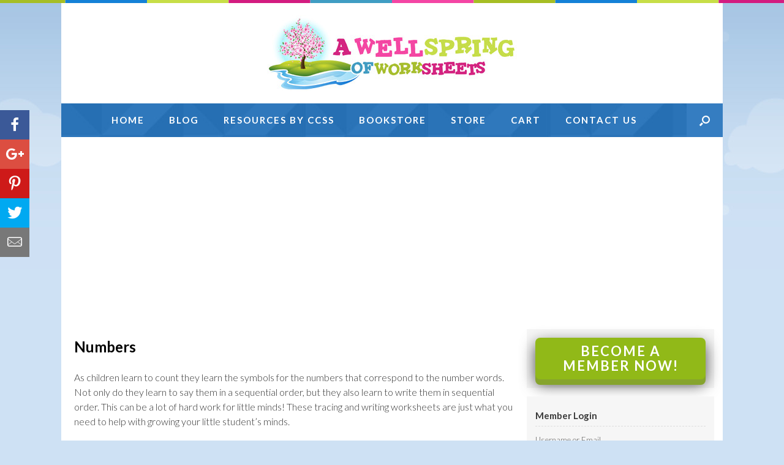

--- FILE ---
content_type: text/html; charset=UTF-8
request_url: https://www.awellspringofworksheets.com/worksheets/subject/math/numbers/
body_size: 8964
content:
<!DOCTYPE html><html lang="en-US" prefix="og: http://ogp.me/ns#"><head><link rel="stylesheet" href="//fonts.googleapis.com/css?family=Lato%3A400%2C300italic%2C400italic%2C700italic" /><meta charset="UTF-8" /><meta http-equiv="X-UA-Compatible" content="IE=10" /><title>Worksheets by Subject | A Wellspring of Worksheets</title><link rel="profile" href="http://gmpg.org/xfn/11" /><link rel="pingback" href="https://www.awellspringofworksheets.com/xmlrpc.php" /><meta name="description" content="Looking for worksheets by subject? Here&#039;s a great place to start. We have language arts, math, social studies &amp; science worksheets for kindergarten &amp; first."/><link rel="canonical" href="https://www.awellspringofworksheets.com/worksheets/subject/" /><meta property="og:locale" content="en_US" /><meta property="og:type" content="article" /><meta property="og:title" content="Worksheets by Subject | A Wellspring of Worksheets" /><meta property="og:description" content="Looking for worksheets by subject? Here&#039;s a great place to start. We have language arts, math, social studies &amp; science worksheets for kindergarten &amp; first." /><meta property="og:url" content="https://www.awellspringofworksheets.com/worksheets/subject/" /><meta property="og:site_name" content="A Wellspring of Worksheets" /><meta property="article:publisher" content="https://www.facebook.com/A-Wellspring-of-Worksheets-324002360957947/" /><meta name="twitter:card" content="summary" /><meta name="twitter:description" content="Looking for worksheets by subject? Here&#039;s a great place to start. We have language arts, math, social studies &amp; science worksheets for kindergarten &amp; first." /><meta name="twitter:title" content="Worksheets by Subject | A Wellspring of Worksheets" /><meta name="twitter:site" content="@AWellspring1" /><meta name="twitter:creator" content="@AWellspring1" /> <script type='application/ld+json'>{"@context":"http:\/\/schema.org","@type":"WebSite","@id":"#website","url":"https:\/\/www.awellspringofworksheets.com\/","name":"A Wellspring of Worksheets","alternateName":"Wellspring of Worksheets","potentialAction":{"@type":"SearchAction","target":"https:\/\/www.awellspringofworksheets.com\/?s={search_term_string}","query-input":"required name=search_term_string"}}</script> <script type='application/ld+json'>{"@context":"http:\/\/schema.org","@type":"Organization","url":"https:\/\/www.awellspringofworksheets.com\/worksheets\/subject\/","sameAs":["https:\/\/www.facebook.com\/A-Wellspring-of-Worksheets-324002360957947\/","https:\/\/www.instagram.com\/wellspringofworksheets\/","https:\/\/www.pinterest.com\/awellspring\/","https:\/\/twitter.com\/AWellspring1"],"@id":"#organization","name":"A Wellspring of Worksheets","logo":"https:\/\/www.awellspringofworksheets.com\/wp-content\/uploads\/2016\/02\/logo.jpg"}</script> <link rel='dns-prefetch' href='//ws.sharethis.com' /><link rel='dns-prefetch' href='//fonts.googleapis.com' /><link rel='dns-prefetch' href='//s.w.org' /><style type="text/css">img.wp-smiley,img.emoji{display:inline !important;border:none !important;box-shadow:none !important;height:1em !important;width:1em !important;margin:0
.07em !important;vertical-align:-0.1em !important;background:none !important;padding:0
!important}</style><link rel='stylesheet' id='flick-css'  href='https://www.awellspringofworksheets.com/wp-content/plugins/mailchimp//css/flick/flick.css?ver=63d301c73cdd419f7aa4d28dd9696225' type='text/css' media='all' /><link rel='stylesheet' id='mailchimpSF_main_css-css'  href='https://www.awellspringofworksheets.com/?mcsf_action=main_css&#038;ver=63d301c73cdd419f7aa4d28dd9696225' type='text/css' media='all' /> <!--[if IE]><link rel='stylesheet' id='mailchimpSF_ie_css-css'  href='https://www.awellspringofworksheets.com/wp-content/plugins/mailchimp/css/ie.css?ver=63d301c73cdd419f7aa4d28dd9696225' type='text/css' media='all' /> <![endif]--><link rel='stylesheet' id='parent-theme-css'  href='https://www.awellspringofworksheets.com/wp-content/themes/vantage/style.css?ver=63d301c73cdd419f7aa4d28dd9696225' type='text/css' media='all' /><link rel='stylesheet' id='contact-form-7-css'  href='https://www.awellspringofworksheets.com/wp-content/plugins/contact-form-7/includes/css/styles.css?ver=4.9.1' type='text/css' media='all' /><link rel='stylesheet' id='page-list-style-css'  href='https://www.awellspringofworksheets.com/wp-content/plugins/page-list/css/page-list.css?ver=5.1' type='text/css' media='all' /><link rel='stylesheet' id='sfbp_styles-css'  href='https://www.awellspringofworksheets.com/wp-content/plugins/simple-follow-buttons-plus/sfbp.min.css?ver=63d301c73cdd419f7aa4d28dd9696225' type='text/css' media='all' /><link rel='stylesheet' id='ssbp_styles-css'  href='https://www.awellspringofworksheets.com/wp-content/plugins/simple-share-buttons-plus/ssbp.min.css?ver=63d301c73cdd419f7aa4d28dd9696225' type='text/css' media='all' /><link rel='stylesheet' id='woocommerce-layout-css'  href='https://www.awellspringofworksheets.com/wp-content/plugins/woocommerce/assets/css/woocommerce-layout.css?ver=3.2.2' type='text/css' media='all' /><link rel='stylesheet' id='woocommerce-smallscreen-css'  href='https://www.awellspringofworksheets.com/wp-content/plugins/woocommerce/assets/css/woocommerce-smallscreen.css?ver=3.2.2' type='text/css' media='only screen and (max-width: 768px)' /><link rel='stylesheet' id='woocommerce-general-css'  href='https://www.awellspringofworksheets.com/wp-content/plugins/woocommerce/assets/css/woocommerce.css?ver=3.2.2' type='text/css' media='all' /><link rel='stylesheet' id='vantage-style-css'  href='https://www.awellspringofworksheets.com/wp-content/themes/vantage-child/style.css?ver=2.4.4' type='text/css' media='all' /><link rel='stylesheet' id='font-awesome-css'  href='https://www.awellspringofworksheets.com/wp-content/themes/vantage/fontawesome/css/font-awesome.css?ver=4.2.0' type='text/css' media='all' /><link rel='stylesheet' id='siteorigin-mobilenav-css'  href='https://www.awellspringofworksheets.com/wp-content/themes/vantage/premium/extras/mobilenav/css/mobilenav.css?ver=2.4.4' type='text/css' media='all' /><link rel='stylesheet' id='vantage-premium-css'  href='https://www.awellspringofworksheets.com/wp-content/themes/vantage/premium/style.css?ver=2.4.4' type='text/css' media='all' /> <script type='text/javascript' src='https://www.awellspringofworksheets.com/wp-includes/js/jquery/jquery.js?ver=1.12.4'></script> <script type='text/javascript' src='https://www.awellspringofworksheets.com/wp-includes/js/jquery/jquery-migrate.min.js?ver=1.4.1'></script> <script type='text/javascript' src='https://www.awellspringofworksheets.com/wp-content/plugins/mailchimp//js/scrollTo.js?ver=1.5.7'></script> <script type='text/javascript' src='https://www.awellspringofworksheets.com/wp-includes/js/jquery/jquery.form.min.js?ver=3.37.0'></script> <script type='text/javascript'>/*  */
var mailchimpSF = {"ajax_url":"https:\/\/www.awellspringofworksheets.com\/"};
/*  */</script> <script type='text/javascript' src='https://www.awellspringofworksheets.com/wp-content/plugins/mailchimp//js/mailchimp.js?ver=1.5.7'></script> <script type='text/javascript' src='https://www.awellspringofworksheets.com/wp-includes/js/jquery/ui/core.min.js?ver=1.11.4'></script> <script type='text/javascript' src='https://www.awellspringofworksheets.com/wp-content/plugins/mailchimp//js/datepicker.js?ver=63d301c73cdd419f7aa4d28dd9696225'></script> <script type='text/javascript' src='https://www.awellspringofworksheets.com/wp-content/themes/vantage-child/js/jquery.matchHeight.js?ver=63d301c73cdd419f7aa4d28dd9696225'></script> <script id='st_insights_js'type='text/javascript' src='https://ws.sharethis.com/button/st_insights.js?publisher=4d48b7c5-0ae3-43d4-bfbe-3ff8c17a8ae6&#038;product=simple-share-pro'></script> <script type='text/javascript'>/*  */
var mobileNav = {"search":{"url":"https:\/\/www.awellspringofworksheets.com","placeholder":"Search"},"text":{"navigate":"Menu","back":"Back","close":"Close"},"nextIconUrl":"https:\/\/www.awellspringofworksheets.com\/wp-content\/themes\/vantage\/premium\/extras\/mobilenav\/images\/next.png"};
/*  */</script> <script type='text/javascript' src='https://www.awellspringofworksheets.com/wp-content/themes/vantage/premium/extras/mobilenav/js/mobilenav.min.js?ver=2.4.4'></script> <link rel='https://api.w.org/' href='https://www.awellspringofworksheets.com/wp-json/' /><link rel='shortlink' href='https://www.awellspringofworksheets.com/?p=6048' /><link rel="alternate" type="application/json+oembed" href="https://www.awellspringofworksheets.com/wp-json/oembed/1.0/embed?url=https%3A%2F%2Fwww.awellspringofworksheets.com%2Fworksheets%2Fsubject%2F" /><link rel="alternate" type="text/xml+oembed" href="https://www.awellspringofworksheets.com/wp-json/oembed/1.0/embed?url=https%3A%2F%2Fwww.awellspringofworksheets.com%2Fworksheets%2Fsubject%2F&#038;format=xml" /> <script type="text/javascript">jQuery(function($) {
            $('.date-pick').each(function() {
                var format = $(this).data('format') || 'mm/dd/yyyy';
                format = format.replace(/yyyy/i, 'yy');
                $(this).datepicker({
                    autoFocusNextInput: true,
                    constrainInput: false,
                    changeMonth: true,
                    changeYear: true,
                    beforeShow: function(input, inst) { $('#ui-datepicker-div').addClass('show'); },
                    dateFormat: format.toLowerCase(),
                });
            });
            d = new Date();
            $('.birthdate-pick').each(function() {
                var format = $(this).data('format') || 'mm/dd';
                format = format.replace(/yyyy/i, 'yy');
                $(this).datepicker({
                    autoFocusNextInput: true,
                    constrainInput: false,
                    changeMonth: true,
                    changeYear: false,
                    minDate: new Date(d.getFullYear(), 1-1, 1),
                    maxDate: new Date(d.getFullYear(), 12-1, 31),
                    beforeShow: function(input, inst) { $('#ui-datepicker-div').removeClass('show'); },
                    dateFormat: format.toLowerCase(),
                });

            });

        });</script> <!--[if lt IE 9]> <script src="https://www.awellspringofworksheets.com/wp-content/themes/vantage/js/html5.js" type="text/javascript"></script> <![endif]--> <!--[if (gte IE 6)&(lte IE 8)]> <script type="text/javascript" src="https://www.awellspringofworksheets.com/wp-content/themes/vantage/js/selectivizr.js"></script> <![endif]--><meta name="viewport" content="width=device-width, initial-scale=1" /> <noscript><style>.woocommerce-product-gallery{opacity:1 !important}</style></noscript><style type="text/css">.so-mobilenav-mobile+*{display:none}@media screen and (max-width: 1080px){.so-mobilenav-mobile+*{display:block}.so-mobilenav-standard+*{display:none}}</style><link rel="shortcut icon" href="https://www.awellspringofworksheets.com/wp-content/uploads/2018/04/logo-tree-1.png" /><link rel="icon" href="https://www.awellspringofworksheets.com/wp-content/uploads/2018/04/logo-tree-2.png" type="image/png"/><style type="text/css" id="custom-background-css">body.custom-background{background-color:#cee1f4}</style><style type="text/css" media="screen">#footer-widgets
.widget{width:100%}@media screen and (max-width: 640px){#footer-widgets
.widget{width:auto;float:none}}</style><style id='vantage-custom-css' class='siteorigin-custom-css' type='text/css'>.entry-thumbnail{background-size:cover !important}</style><style type="text/css" id="customizer-css">@import url(https://fonts.googleapis.com/css?family=Lato:300|Lato:700);body,button,input,select,textarea{font-family:"Lato";font-weight:300;font-weight:300}#masthead
h1{font-family:"Lato";font-weight:700;font-weight:700}h1,h2,h3,h4,h5,h6{font-family:"Lato";font-weight:700;font-weight:700}#page-title, article.post .entry-header h1.entry-title, article.page .entry-header h1.entry-title{font-size:32px;color:#000}.entry-content{font-size:16px;color:#333}.entry-content h1,.entry-content h2,.entry-content h3,.entry-content h4,.entry-content h5,.entry-content
h6{color:#000}#masthead
.hgroup{padding-top:20px;padding-bottom:20px}#masthead .hgroup
.logo{text-align:center}#masthead .hgroup .logo, #masthead .hgroup .site-logo-link{float:none}#masthead .hgroup .logo img, #masthead .hgroup .site-logo-link
img{display:block;margin:0
auto}.entry-content a, .entry-content a:visited, #secondary a, #secondary a:visited, #masthead .hgroup a, #masthead .hgroup a:visited{color:#357dc0}.entry-content a:hover, .entry-content a:focus, .entry-content a:active, #secondary a:hover, #masthead .hgroup a:hover, #masthead .hgroup a:focus, #masthead .hgroup a:active{color:#f342a1}.main-navigation
ul{text-align:center}.main-navigation{background-color:#357dc1}.main-navigation
a{color:#fff}.main-navigation ul
ul{background-color:#357dc1}.main-navigation ul ul
a{color:#fff}.main-navigation ul li:hover > a, #search-icon #search-icon-icon:hover{background-color:#fff}.main-navigation ul li:hover > a, .main-navigation ul li:hover > a [class^="fa fa-"]{color:#357dc1}.main-navigation ul ul li:hover>a{background-color:#fff;color:#357dc1}.main-navigation [class^="fa fa-"], .main-navigation .mobile-nav-icon{color:#fff}.main-navigation ul li:hover > a [class^="fa fa-"], .main-navigation ul li:hover > a .mobile-nav-icon{color:#357dc1}#search-icon #search-icon-icon{background-color:#357dc1}#search-icon #search-icon-icon .vantage-icon-search{color:#fff}#search-icon #search-icon-icon:hover .vantage-icon-search{color:#357dc1}#search-icon
.searchform{background-color:#357dc1}#search-icon .searchform input[name=s]{color:#fff}.main-navigation ul li a, #masthead.masthead-logo-in-menu
.logo{padding-top:15px;padding-bottom:15px}.main-navigation ul
li{font-size:16px}#header-sidebar .widget_nav_menu ul.menu>li>ul.sub-menu{border-top-color:#fff}#masthead{background-color:#fff}#main{background-color:#fff}#colophon,body.layout-full{background-color:#cee1f4}#footer-widgets .widget .widget-title{color:#fff}#footer-widgets
.widget{color:#fff}#footer-widgets .widget a, #footer-widgets .widget a:visited{color:#fff}#footer-widgets .widget a:hover, #footer-widgets .widget a:focus, #footer-widgets .widget a:active{color:#fff}#colophon #theme-attribution, #colophon #site-info{color:#fff}#colophon #theme-attribution a, #colophon #site-info
a{color:#fff}</style> <script>(function(i,s,o,g,r,a,m){i['GoogleAnalyticsObject']=r;i[r]=i[r]||function(){
			(i[r].q=i[r].q||[]).push(arguments)},i[r].l=1*new Date();a=s.createElement(o),
			m=s.getElementsByTagName(o)[0];a.async=1;a.src=g;m.parentNode.insertBefore(a,m)
			})(window,document,'script','//www.google-analytics.com/analytics.js','ga');

			ga('create', 'UA-76823198-7', 'auto');
			ga('send', 'pageview');</script> </head><body class="page-template page-template-page-worksheets-subject page-template-page-worksheets-subject-php page page-id-6048 page-parent page-child parent-pageid-6017 custom-background group-blog responsive layout-boxed no-js has-sidebar has-menu-search mobilenav"><div class="top"></div><div id="bg-wrapper"><div id="page-wrapper"> <header id="masthead" class="site-header" role="banner"><div class="hgroup full-container"> <a href="https://www.awellspringofworksheets.com/" title="A Wellspring of Worksheets" rel="home" class="logo"><img src="https://www.awellspringofworksheets.com/wp-content/uploads/2016/02/logo.jpg"  class="logo-no-height-constrain"  width="409"  height="124"  alt="A Wellspring of Worksheets Logo"  /></a><div class="support-text"></div></div> <nav role="navigation" class="site-navigation main-navigation primary"><div class="full-container"><div id="search-icon"><div id="search-icon-icon"><div class="vantage-icon-search"></div></div><form method="get" class="searchform" action="https://www.awellspringofworksheets.com/" role="search"> <input type="text" class="field" name="s" value="" placeholder="Search"/></form></div><div id="so-mobilenav-standard-1" data-id="1" class="so-mobilenav-standard"></div><div class="menu-main-container"><ul id="menu-main" class="menu"><li id="menu-item-116" class="menu-item menu-item-type-post_type menu-item-object-page menu-item-home menu-item-116"><a href="https://www.awellspringofworksheets.com/">Home</a></li><li id="menu-item-118" class="menu-item menu-item-type-post_type menu-item-object-page menu-item-118"><a href="https://www.awellspringofworksheets.com/blog/">Blog</a></li><li id="menu-item-6109" class="menu-item menu-item-type-post_type menu-item-object-page menu-item-6109"><a href="https://www.awellspringofworksheets.com/resources-by-ccss/">Resources by CCSS</a></li><li id="menu-item-162" class="menu-item menu-item-type-custom menu-item-object-custom menu-item-162"><a href="http://astore.amazon.com/awellspring-20"><span class="icon"></span>Bookstore</a></li><li id="menu-item-163" class="menu-item menu-item-type-custom menu-item-object-custom menu-item-163"><a href="https://www.zazzle.com/awellspring"><span class="icon"></span>Store</a></li><li id="menu-item-6138" class="menu-item menu-item-type-custom menu-item-object-custom menu-item-6138"><a href="https://www.awellspringofworksheets.com/cart/"><span class="icon"></span>Cart</a></li><li id="menu-item-121" class="menu-item menu-item-type-post_type menu-item-object-page menu-item-121"><a href="https://www.awellspringofworksheets.com/contact/">Contact Us</a></li></ul></div><div id="so-mobilenav-mobile-1" data-id="1" class="so-mobilenav-mobile"></div><div class="menu-mobilenav-container"><ul id="mobile-nav-item-wrap-1" class="menu"><li><a href="#" class="mobilenav-main-link" data-id="1"><span class="mobile-nav-icon"></span>Menu</a></li></ul></div></div> </nav> </header><div id="main" class="site-main"><div class="full-container"><div id="primary" class="content-area"><div id="content" class="site-content" role="main"><h1 class="worksheets entry-title">Numbers</h1><p><p>As children learn to count they learn the symbols for the numbers that correspond to the number words. Not only do they learn to say them in a sequential order, but they also learn to write them in sequential order. This can be a lot of hard work for little minds! These tracing and writing worksheets are just what you need to help with growing your little student&#8217;s minds.</p><p>100+ worksheets</p><p>Numbers and counting go together so be sure and check out our <a href="https://www.awellspringofworksheets.com/worksheets/subject/math/counting/">counting worksheets</a>, too!</p><p>CCSS  K.CC.A.3, K.CC.B.4</p><p>Please go to this page to choose from all the <a href="https://www.awellspringofworksheets.com/worksheets/subject/math/">math worksheets</a> on this site.</p></p><div class="su-row"><div class="su-column su-column-size-1-4"><div class="su-column-inner su-clearfix"><a href="https://www.awellspringofworksheets.com/worksheets/subject/math/kindergarten-number-worksheets"><img width="300" height="380" src="https://www.awellspringofworksheets.com/wp-content/uploads/2018/06/1-number-cards-1-20-playing-cards-numbers-deck-300x380.jpg" class="attachment-post-thumbnail size-post-thumbnail wp-post-image" alt="Number Cards 1-20 - Playing Cards - Numbers Deck - Math Card Games" srcset="https://www.awellspringofworksheets.com/wp-content/uploads/2018/06/1-number-cards-1-20-playing-cards-numbers-deck.jpg 480w, https://www.awellspringofworksheets.com/wp-content/uploads/2018/06/1-number-cards-1-20-playing-cards-numbers-deck-300x380.jpg 1080w" /></a></div></div><div class="su-column su-column-size-3-4"><div class="su-column-inner su-clearfix"><a href="https://www.awellspringofworksheets.com/worksheets/subject/math/kindergarten-number-worksheets"><h3>Kindergarten Number Worksheets</h3></a><div class="excerpt"><p>You&#8217;ve come to the right place if you&#8217;re looking for kindergarten number worksheets! We&#8217;ve got a large selection of worksheets for numbers 0-20. Kids can fill in the missing numbers, trace the numbers, write the numbers, color the numbers and write the number words. Of course, as children talk about numbers and learn their numbers they also learn to count in sequential order. Because of this, I would also recommend you take a look at our large selection of <a href="https://www.awellspringofworksheets.com/worksheets/grade/kindergarten/kindergarten-counting-worksheets/">kindergarten counting worksheets</a>.</p><p>100+ worksheets</p><p></div><div class="su-button-center"><a href="https://www.awellspringofworksheets.com/worksheets/subject/math/kindergarten-number-worksheets" class="su-button su-button-style-flat su-button-wide" style="color:#FFFFFF;background-color:#2D89EF;border-color:#246ebf;border-radius:0px;-moz-border-radius:0px;-webkit-border-radius:0px" target="_self"><span style="color:#FFFFFF;padding:0px 20px;font-size:16px;line-height:32px;border-color:#6cacf4;border-radius:0px;-moz-border-radius:0px;-webkit-border-radius:0px;text-shadow:none;-moz-text-shadow:none;-webkit-text-shadow:none"> View Worksheets</span></a></div></div></div></div><hr> <script>jQuery(document).ready(function() {
				jQuery(function() {
					jQuery('article.grid-post').matchHeight();
				});
			});</script> </div></div><div id="secondary" class="widget-area" role="complementary"> <aside id="text-3" class="widget widget_text"><div class="textwidget"><a href="https://www.awellspringofworksheets.com/checkout/?add-to-cart=12" class="btn btn-green btn-large btn-wide">Become a Member Now!</a></div> </aside><aside id="woocommercemyaccountwidget-2" class="widget WooCommerceMyAccountWidget"><div class=logout><h3 class="widget-title">Member Login</h3><form name="wma_login_form" id="wma_login_form" action="https://www.awellspringofworksheets.com/wp-login.php" method="post"><p class="login-username"> <label for="user_login">Username</label> <input type="text" name="log" id="user_login" class="input" value="" size="20" /></p><p class="login-password"> <label for="user_pass">Password</label> <input type="password" name="pwd" id="user_pass" class="input" value="" size="20" /></p><p class="login-remember"><label><input name="rememberme" type="checkbox" id="rememberme" value="forever" /> Remember Me</label></p><p class="login-submit"> <input type="submit" name="wp-submit" id="wp-submit" class="button button-primary" value="Log In" /> <input type="hidden" name="redirect_to" value="https://www.awellspringofworksheets.com/" /></p></form><a class="woo-ma-link woo-ma-lost-pass" href="https://www.awellspringofworksheets.com/my-account/lost-password/">Lost password?</a></div></aside><aside id="sfbp_widget-2" class="widget widget_sfbp_widget"><h3 class="widget-title">Follow Us On Social Media</h3><div class="sfbp-set--one sfbp--state-hidden sfbp-wrap sfbp--centred sfbp--theme-2"><button class="sfbp-toggle-switch sfbp-toggle-close"><span></span></button><div class="sfbp-container"><ul class="sfbp-list"><li class="sfbp-li--facebook"><a href="https://www.facebook.com/A-Wellspring-of-Worksheets-324002360957947/" class="sfbp-btn sfbp-facebook sfbp-facebook--standard" ><span class="sfbp-text">Facebook</span></a></li><li class="sfbp-li--pinterest"><a href="https://www.pinterest.com/awellspring/" class="sfbp-btn sfbp-pinterest" ><span class="sfbp-text">Pinterest</span></a></li><li class="sfbp-li--instagram"><a href="https://www.instagram.com/wellspringofworksheets/" class="sfbp-btn sfbp-instagram" ><span class="sfbp-text">Instagram</span></a></li></ul></div></div></aside><aside id="mailchimpsf_widget-2" class="widget widget_mailchimpsf_widget"><h3 class="widget-title">Sign up for our Newsletter</h3><style>.widget_mailchimpsf_widget .widget-title{line-height:1.4em;margin-bottom:0.75em}#mc_subheader{line-height:1.25em;margin-bottom:18px}.mc_merge_var{margin-bottom:1.0em}.mc_var_label,.mc_interest_label{display:block;margin-bottom:0.5em}.mc_input{-moz-box-sizing:border-box;-webkit-box-sizing:border-box;box-sizing:border-box;width:100%}.mc_input.mc_phone{width:auto}select.mc_select{margin-top:0.5em;width:100%}.mc_address_label{margin-top:1.0em;margin-bottom:0.5em;display:block}.mc_address_label~select{width:100%}.mc_list
li{list-style:none;background:none !important}.mc_interests_header{margin-top:1.0em;margin-bottom:0.5em}.mc_interest label,
.mc_interest
input{margin-bottom:0.4em}#mc_signup_submit{margin-top:1.5em;width:80%}#mc_unsub_link
a{font-size:0.75em}#mc_unsub_link{margin-top:1.0em}.mc_header_address,.mc_email_format{display:block;font-weight:bold;margin-top:1.0em;margin-bottom:0.5em}.mc_email_options{margin-top:0.5em}.mc_email_type{padding-left:4px}</style><div id="mc_signup"><form method="post" action="#mc_signup" id="mc_signup_form"> <input type="hidden" id="mc_submit_type" name="mc_submit_type" value="html" /> <input type="hidden" name="mcsf_action" value="mc_submit_signup_form" /> <input type="hidden" id="_mc_submit_signup_form_nonce" name="_mc_submit_signup_form_nonce" value="45bee59a7e" /><div class="mc_form_inside"><div class="updated" id="mc_message"></div><div class="mc_merge_var"> <label for="mc_mv_EMAIL" class="mc_var_label mc_header mc_header_email">Email Address<span class="mc_required">*</span></label> <input type="text" size="18" placeholder="" name="mc_mv_EMAIL" id="mc_mv_EMAIL" class="mc_input"/></div><div class="mc_merge_var"> <label for="mc_mv_FNAME" class="mc_var_label mc_header mc_header_text">First Name</label> <input type="text" size="18" placeholder="" name="mc_mv_FNAME" id="mc_mv_FNAME" class="mc_input"/></div><div class="mc_merge_var"> <label for="mc_mv_LNAME" class="mc_var_label mc_header mc_header_text">Last Name</label> <input type="text" size="18" placeholder="" name="mc_mv_LNAME" id="mc_mv_LNAME" class="mc_input"/></div><div id="mc-indicates-required"> * = required field</div><div class="mc_signup_submit"> <input type="submit" name="mc_signup_submit" id="mc_signup_submit" value="Subscribe" class="button" /></div><div id="mc_unsub_link" align="center"> <a href="http://us7.list-manage.com/unsubscribe/?u=2c2362c433f812691d0f66e20&#038;id=361919c7f0" target="_blank">unsubscribe from list</a></div></div></form></div> </aside><aside id="text-2" class="widget widget_text"><div class="textwidget"><script async src="//pagead2.googlesyndication.com/pagead/js/adsbygoogle.js"></script><ins class="adsbygoogle"     style="display:inline-block;width:160px;height:600px"     data-ad-client="ca-pub-8577500304912935"     data-ad-slot="7089911801"></ins><script>(adsbygoogle = window.adsbygoogle || []).push({});</script></div> </aside></div></div></div> <footer id="colophon" class="site-footer" role="contentinfo"><div id="footer-widgets" class="full-container"></div></footer></div></div><div id="site-info"><div class="full-container"><div class="footcopy">&copy; 2026 A Wellspring of Worksheets. All Rights Reserved  |  Web Design by Appnet.com</div><div class="footlinks"><a href="https://www.awellspringofworksheets.com/sitemap/">Sitemap</a> | <a href="https://www.awellspringofworksheets.com/privacy-policy/">Privacy Policy</a> | <a href="https://www.awellspringofworksheets.com/faqs/">FAQs</a> | <a href="https://www.awellspringofworksheets.com/terms-of-use/">Terms of Use</a> | <a href="https://www.awellspringofworksheets.com/about-us/">About Us</a></div></div></div><div id="sfbp-email-div"><span class="sfbp-x sfbp-close-email-div"></span><div class="sfbp-email-alert" id="sfbp-email-alert"></div><input type="hidden" id="_wpnonce" name="_wpnonce" value="4426bd300e" /><input type="hidden" name="_wp_http_referer" value="/worksheets/subject/math/numbers/" /><form id="js-sfbp-email-form" method="post" action=""
data-success-alert-text="Thanks, your email has been sent"
data-warning-alert-text="Please check the fields and try again"
data-brute-alert-text="The email popup functionality is restricted to one email every five minutes, please try again soon"> <input type="hidden" id="fill_me" name="fill_me" value="" /><input type="hidden" id="_wpnonce" name="_wpnonce" value="4426bd300e" /><input type="hidden" name="_wp_http_referer" value="/worksheets/subject/math/numbers/" /><div class="sfbp-form-group"> <label for="email" class="sfbp-required">Your Email</label> <input type="email" class="sfbp-form-control sfbp-required" id="email" name="email" placeholder="your@email.com" required></div><div class="sfbp-form-group"> <label for="message" class="sfbp-required">Message</label><textarea maxlength="250" class="sfbp-form-control sfbp-required" rows="6" id="message" name="message" required></textarea></div><div class="sfbp-form-group sfbp-text-align-right"> <button id="sfbp-email-send" type="submit" class="sfbp-btn-primary">Send</button></div></form><a href="https://simplefollowbuttons.com/plus/?utm_source=plus&utm_medium=plugin_powered_by&utm_campaign=powered_by&utm_content=plus_email" target="_blank"><img class="sfbp-email-powered-by" src="https://www.awellspringofworksheets.com/wp-content/plugins/simple-follow-buttons-plus/images/simple-follow-buttons-logo-white.png" alt="Simple Follow Buttons" /></a></div><div id="ssbp-email-div"><span class="ssbp-x ssbp-close-email-div"></span><div class="ssbp-email-alert" id="ssbp-email-alert"></div><input type="hidden" id="_wpnonce" name="_wpnonce" value="0baa4ddd0a" /><input type="hidden" name="_wp_http_referer" value="/worksheets/subject/math/numbers/" /><form id="js-ssbp-email-form" method="post" action=""
data-success-alert-text="Thanks, your email has been sent"
data-warning-alert-text="Please check the fields and try again"
data-brute-alert-text="The email to friend functionality is restricted to one email every five minutes, please try again soon"> <input type="hidden" id="fill_me" name="fill_me" value="" /> <input type="hidden" id="url" name="url" value="https://www.awellspringofworksheets.com/worksheets/subject/math/numbers/" /><input type="hidden" id="_wpnonce" name="_wpnonce" value="0baa4ddd0a" /><input type="hidden" name="_wp_http_referer" value="/worksheets/subject/math/numbers/" /><div class="ssbp-form-group"> <label for="email" class="ssbp-required">Friend's email</label> <input type="email" class="ssbp-form-control ssbp-required" id="email" name="email" placeholder="friends@email.com" required></div><div class="ssbp-form-group"> <label for="message" class="ssbp-required">Message</label><textarea maxlength="250" class="ssbp-form-control ssbp-required" rows="6" id="message" name="message" required> https://www.awellspringofworksheets.com/worksheets/subject/math/numbers/</textarea></div><div class="ssbp-form-group ssbp-text-align-right"> <button id="ssbp-email-send" type="submit" class="ssbp-btn-primary">Send</button></div></form><a href="https://simplesharebuttons.com/plus/?utm_source=plus&amp;utm_medium=plugin_powered_by&utm_campaign=powered_by&amp;utm_content=plus_email" target="_blank"><img class="ssbp-email-powered-by" src="https://www.awellspringofworksheets.com/wp-content/plugins/simple-share-buttons-plus/images/simple-share-buttons-logo-white.png" alt="Simple Share Buttons" /></a></div> <script type="text/javascript">jQuery('form#wma_login_form').submit(function(){

            if (jQuery(this).find('#user_login').val() == '' || jQuery(this).find('#user_pass').val() == '') {
              alert('Please fill in your username and password');
              return false;
            }


        });</script> <script type="text/javascript">// Form Label
	if ( document.getElementById('wma_login_form') )
		document.getElementById('wma_login_form').childNodes[0].childNodes[1].childNodes[0].nodeValue = 'Username or Email';</script> <a href="#" id="scroll-to-top" title="Back To Top"><span class="vantage-icon-arrow-up"></span></a><link rel='stylesheet' id='su-box-shortcodes-css'  href='https://www.awellspringofworksheets.com/wp-content/plugins/shortcodes-ultimate/assets/css/box-shortcodes.css?ver=5.0.0' type='text/css' media='all' /><link rel='stylesheet' id='su-content-shortcodes-css'  href='https://www.awellspringofworksheets.com/wp-content/plugins/shortcodes-ultimate/assets/css/content-shortcodes.css?ver=5.0.0' type='text/css' media='all' /> <script type='text/javascript'>/*  */
var wpcf7 = {"apiSettings":{"root":"https:\/\/www.awellspringofworksheets.com\/wp-json\/contact-form-7\/v1","namespace":"contact-form-7\/v1"},"recaptcha":{"messages":{"empty":"Please verify that you are not a robot."}},"cached":"1"};
/*  */</script> <script type='text/javascript' src='https://www.awellspringofworksheets.com/wp-content/plugins/contact-form-7/includes/js/scripts.js?ver=4.9.1'></script> <script type='text/javascript' src='https://www.awellspringofworksheets.com/wp-content/plugins/simple-follow-buttons-plus/js/standard.min.js?ver=63d301c73cdd419f7aa4d28dd9696225'></script> <script type='text/javascript'>/*  */
var sfbpEmail = {"ajax_url":"https:\/\/www.awellspringofworksheets.com\/wp-admin\/admin-ajax.php","security":"7ed4c05cf6"};
/*  */</script> <script type='text/javascript' src='https://www.awellspringofworksheets.com/wp-content/plugins/simple-follow-buttons-plus/js/email.min.js?ver=63d301c73cdd419f7aa4d28dd9696225'></script> <script type='text/javascript' src='https://www.awellspringofworksheets.com/wp-content/plugins/simple-share-buttons-plus/js/ssbp_standard.min.js?ver=63d301c73cdd419f7aa4d28dd9696225'></script> <script type='text/javascript'>/*  */
var ssbpEmail = {"ajax_url":"https:\/\/www.awellspringofworksheets.com\/wp-admin\/admin-ajax.php","security":"f0ac920660"};
/*  */</script> <script type='text/javascript' src='https://www.awellspringofworksheets.com/wp-content/plugins/simple-share-buttons-plus/js/ssbp_email.min.js?ver=63d301c73cdd419f7aa4d28dd9696225'></script> <script type='text/javascript' src='https://www.awellspringofworksheets.com/wp-content/plugins/woocommerce/assets/js/jquery-blockui/jquery.blockUI.min.js?ver=2.70'></script> <script type='text/javascript' src='https://www.awellspringofworksheets.com/wp-content/plugins/woocommerce/assets/js/js-cookie/js.cookie.min.js?ver=2.1.4'></script> <script type='text/javascript'>/*  */
var woocommerce_params = {"ajax_url":"\/wp-admin\/admin-ajax.php","wc_ajax_url":"https:\/\/www.awellspringofworksheets.com\/?wc-ajax=%%endpoint%%"};
/*  */</script> <script type='text/javascript' src='https://www.awellspringofworksheets.com/wp-content/plugins/woocommerce/assets/js/frontend/woocommerce.min.js?ver=3.2.2'></script> <script type='text/javascript'>/*  */
var wc_cart_fragments_params = {"ajax_url":"\/wp-admin\/admin-ajax.php","wc_ajax_url":"https:\/\/www.awellspringofworksheets.com\/?wc-ajax=%%endpoint%%","fragment_name":"wc_fragments_ee81c59b85898684104eb434c6a0096a"};
/*  */</script> <script type='text/javascript' src='https://www.awellspringofworksheets.com/wp-content/plugins/woocommerce/assets/js/frontend/cart-fragments.min.js?ver=3.2.2'></script> <script type='text/javascript' src='https://www.awellspringofworksheets.com/wp-content/themes/vantage/js/jquery.flexslider.min.js?ver=2.1'></script> <script type='text/javascript' src='https://www.awellspringofworksheets.com/wp-content/themes/vantage/js/jquery.touchSwipe.min.js?ver=1.6.6'></script> <script type='text/javascript' src='https://www.awellspringofworksheets.com/wp-content/themes/vantage/js/jquery.theme-main.min.js?ver=2.4.4'></script> <script type='text/javascript' src='https://www.awellspringofworksheets.com/wp-includes/js/wp-embed.min.js?ver=63d301c73cdd419f7aa4d28dd9696225'></script> <div class="ssbp-set--one ssbp--state-hidden ssbp-wrap ssbp--fixed-left ssbp--theme-2" data-ssbp-responsive="true"><button class="ssbp-toggle-switch ssbp-toggle-close"><span></span></button><div class="ssbp-container" data-ssbp-share-text="" data-ssbp-url="https://www.awellspringofworksheets.com/worksheets/subject/math/numbers/" data-ssbp-title="Worksheets by Subject | A Wellspring of Worksheets" data-ssbp-short-url="" data-ssbp-post-id="6048"><ul class="ssbp-list"><li class="ssbp-li--facebook"><a href="http://www.facebook.com/sharer.php?u=https://www.awellspringofworksheets.com/worksheets/subject/math/numbers/" class="ssbp-btn ssbp-facebook ssbp-facebook--standard"  data-ssbp-title="Worksheets by Subject | A Wellspring of Worksheets" data-ssbp-url="https://www.awellspringofworksheets.com/worksheets/subject/math/numbers/" data-ssbp-site="Facebook" ><span class="ssbp-text">Facebook</span></a></li><li class="ssbp-li--google"><a href="https://plus.google.com/share?url=https://www.awellspringofworksheets.com/worksheets/subject/math/numbers/" class="ssbp-btn ssbp-google"  data-ssbp-title="Worksheets by Subject | A Wellspring of Worksheets" data-ssbp-url="https://www.awellspringofworksheets.com/worksheets/subject/math/numbers/" data-ssbp-site="Google+" ><span class="ssbp-text">Google+</span></a></li><li class="ssbp-li--pinterest"><a href='javascript:void((function()%7Bvar%20e=document.createElement(&apos;script&apos;);e.setAttribute(&apos;type&apos;,&apos;text/javascript&apos;);e.setAttribute(&apos;charset&apos;,&apos;UTF-8&apos;);e.setAttribute(&apos;src&apos;,&apos;//assets.pinterest.com/js/pinmarklet.js?r=&apos;+Math.random()*99999999);document.body.appendChild(e)%7D)());' class='ssbp-btn ssbp-pinterest' data-ssbp-title='Worksheets by Subject | A Wellspring of Worksheets' data-ssbp-url=https://www.awellspringofworksheets.com/worksheets/subject/math/numbers/ data-ssbp-site='Pinterest'><span class="ssbp-text">Pinterest</span></a></li><li class="ssbp-li--twitter"><a href="https://twitter.com/share?url=https://www.awellspringofworksheets.com/worksheets/subject/math/numbers/&amp;text=Worksheets+by+Subject+%7C+A+Wellspring+of+Worksheets+&amp;hashtags=" class="ssbp-btn ssbp-twitter ssbp-twitter--standard" data-ssbp-title="Worksheets by Subject | A Wellspring of Worksheets" data-ssbp-url="https://www.awellspringofworksheets.com/worksheets/subject/math/numbers/" data-ssbp-site="Twitter" ><span class="ssbp-text">Twitter</span></a></li><li class="ssbp-li--email"><a href="mailto:?Subject=Worksheets by Subject | A Wellspring of Worksheets&amp;Body=%20https://www.awellspringofworksheets.com/worksheets/subject/math/numbers/" class="ssbp-btn ssbp-email ssbp-email-popup" data-ssbp-title="Worksheets by Subject | A Wellspring of Worksheets" data-ssbp-url="https://www.awellspringofworksheets.com/worksheets/subject/math/numbers/" data-ssbp-site="Email" ><span class="ssbp-text">Email</span></a></li></ul><div class="ssbp-input-url-div"><input class="ssbp-input-url" type="text" value="https://www.awellspringofworksheets.com/worksheets/subject/math/numbers/" /></div></div></div> <script>;(function(a,t,o,m,s){a[m]=a[m]||[];a[m].push({t:new Date().getTime(),event:'snippetRun'});var f=t.getElementsByTagName(o)[0],e=t.createElement(o),d=m!=='paypalDDL'?'&m='+m:'';e.async=!0;e.src='https://www.paypal.com/tagmanager/pptm.js?id='+s+d;f.parentNode.insertBefore(e,f);})(window,document,'script','paypalDDL','47b17021-b361-11e7-9416-5bfed77ee144');</script> </body></html>
<!-- Cached page for great performance -->

--- FILE ---
content_type: text/html; charset=utf-8
request_url: https://www.google.com/recaptcha/api2/aframe
body_size: 265
content:
<!DOCTYPE HTML><html><head><meta http-equiv="content-type" content="text/html; charset=UTF-8"></head><body><script nonce="eIunylR6STi9J6-T97eWcA">/** Anti-fraud and anti-abuse applications only. See google.com/recaptcha */ try{var clients={'sodar':'https://pagead2.googlesyndication.com/pagead/sodar?'};window.addEventListener("message",function(a){try{if(a.source===window.parent){var b=JSON.parse(a.data);var c=clients[b['id']];if(c){var d=document.createElement('img');d.src=c+b['params']+'&rc='+(localStorage.getItem("rc::a")?sessionStorage.getItem("rc::b"):"");window.document.body.appendChild(d);sessionStorage.setItem("rc::e",parseInt(sessionStorage.getItem("rc::e")||0)+1);localStorage.setItem("rc::h",'1768734718423');}}}catch(b){}});window.parent.postMessage("_grecaptcha_ready", "*");}catch(b){}</script></body></html>

--- FILE ---
content_type: text/css; charset=utf-8
request_url: https://www.awellspringofworksheets.com/wp-content/themes/vantage-child/style.css?ver=2.4.4
body_size: 2788
content:
/*
Theme Name: A Well Spring of Worksheets
Theme URI: http://www.appnet.com
Description: Custom Theme for A Well Spring of Worksheets
Author: Appnet
Author URI: http://www.appnet.com
Template: vantage
Version: 1.0.0
*/

html * {
  box-sizing:border-box; }
body {
  background:url('//www.awellspringofworksheets.com/wp-content/uploads/2016/02/bgpagewrapper.jpg') 50% 0 repeat-x;
  font-family:'Lato', sans-serif;
  font-size:16px;
  font-weight:300;
}

a, a:link, a:visited, a:hover, a:active {
  transition:.4s ease all; }

.top {
  background:url('//www.awellspringofworksheets.com/wp-content/uploads/2016/02/top.png') 50% 50% repeat-x;
  height:5px;
  line-height:5px;
}


#bg-wrapper { 
  background:url('//www.awellspringofworksheets.com/wp-content/uploads/2016/02/bgwrap.png') 50% 100% no-repeat;
  background-size:100%;
}
#page-wrapper {
  padding-top:0;
}

body.layout-boxed .panel-row-style {
  margin:0;
}

nav.main-navigation {
  background:url('//www.awellspringofworksheets.com/wp-content/uploads/2016/02/bg.jpg') 50% 50%;
}
nav.main-navigation ul {
  padding:5px 0;
}
nav.main-navigation ul li a {
  font-size:15px;
  font-weight:700;
  letter-spacing:2px;
  padding:15px 20px;
  text-transform:uppercase;
}
nav.main-navigation ul li a:hover {
  background:rgba(255,255,255,1);
}
nav.main-navigation ul ul {
  padding:0;
}
nav.main-navigation ul li li a {
  font-size:14px;
  font-weight:300;
  letter-spacing:0;
  padding:10px 20px;
  text-transform:none;
}


#primary h1,
#primary h2,
#primary h3,
#primary h4,
#primary h5,
#primary h6 {
  font-weight:700;
  line-height:normal;
  margin:0 0 10px 0;
  padding:0;
  font-family:'Lato', sans-serif;
}
#primary h2,
#primary h3,
#primary h4,
#primary h5,
#primary h6 {
  padding-top:5px;
}

body #main {
  padding:14px 7px;
}
body.home #main {
  padding:0;
}

.home #primary h1 {
  color:white;
}


#primary,
.page-template-default #primary {
  padding:14px;
  width:70%; }


.home .widget,
.home .panel-widget-style {
  padding:14px;
}
/* fix first row padding on homepage */
.home #pg-2-0 .widget {
  padding:0;
}

.bg-blue {
  background:url('//www.awellspringofworksheets.com/wp-content/uploads/2016/02/bg.jpg') 50% 50%;
  color:white;
  text-shadow:0 1px 1px rgba(0,0,0,0.4);
}
#primary .bg-blue h3 {
  color:white;
  font-size:30px;
  margin:10px 0 5px 0;
  padding:0;
}
.bg-blue p {
  margin:0 0 14px 0;
  padding:0;
}

.bg-ltgrey {
  background:#f6f6f6;
}
.bg-grey {
  background:#dbdbdb;
}
.bg-dkgrey {
  background:#a3a3a3;
}



#main .callouts a {
  color:white;
  display:block;
  font-weight:300;
  margin:-14px;
  padding:14px;
  text-decoration:none;
}
#main #calloutrow :nth-child(1) a {
  background:rgba(255,255,255,0);
}
#main #calloutrow :nth-child(2) a {
  background:rgba(255,255,255,0.1);
}
#main #calloutrow :nth-child(3) a {
  background:rgba(255,255,255,0.17);
}
#main #calloutrow :nth-child(4) a {
  background:rgba(255,255,255,0.25);
}
#main #calloutrow .callouts a:hover {
  background:rgba(0,0,0,0.15);
}
#main .callouts a img {
  display:block;
  height:auto;
  margin:0 auto;
  width:50%;
}
#main .callouts a h4 {
  color:white;
  font-size:18px;
  font-weight:300;
  letter-spacing:1px;
  line-height:20px;
  margin:10px 0;
  padding:0;
  text-transform:uppercase;
  transition:.4s ease all;
}
#main .callouts a:hover h4 {
  letter-spacing:2px; 
}
#main .callouts a p,
#main .callouts a span {
  line-height:18px;
  margin:0;
  padding:0;
}
#main .callouts a p {
  color:#eee;
  font-size:14px;
  transition:.4s ease all;
}
#main .callouts a:hover p {
  color:white;
}
#main .callouts a span { 
  display:block;
  font-size:12px;
  padding-top:7px;
  text-transform:uppercase;
  transition:.4s ease all;
}
#main .callouts a:hover span:hover { 
  color:#b8e42f;
  letter-spacing:2px;
}

.home #primary h3 {
  font-size:30px;
  margin:10px 0 5px 0;
  padding:0;
}
#primary .maincontent h3 {
  color:white;
}
.maincontent p {
  margin:0 0 14px 0;
  padding:0;
}
.maincontent {
  color:white;
  font-weight:400;
  text-shadow:0 1px 1px rgba(0,0,0,0.4);
}

body a.btn {
  background:#222;
  color:white !important;
  display:inline-block;
  text-align:center;
  padding:5px 20px;
}
body a.btn-large, #secondary .widget .textwidget a.btn-large {
  font-size:22px;
  font-weight:700;
  letter-spacing:2px;
  padding:10px 20px; 
  text-transform:uppercase;
}
body a.btn-wide {
  display:block;
  width:100%;
}
body a.btn-thintext {
  font-size:90%;
  font-weight:300;
}
body a.btn-green {
  background:#91b918;
  color:white !important; 
  text-shadow:0px 1px 1px #91b918;
  text-decoration:none;
  -webkit-border-radius: 8px;
  -moz-border-radius: 8px;
  border-radius: 8px;
  -webkit-box-shadow: 0px 9px 0px rgba(134, 164, 45, 1), 0px 9px 25px rgba(0,0,0,.7);
  -moz-box-shadow: 0px 9px 0px rgba(134, 164, 45, 1), 0px 9px 25px rgba(0,0,0,.7);
  box-shadow: 0px 9px 0px rgba(134, 164, 45, 1), 0px 9px 25px rgba(0,0,0,.7);
}
body a.btn-green:hover {
  background:#b8e42f;
  color:white !important;
}
body a.btn-blue, .woocommerce #page-wrapper .single_add_to_cart_button {
  background:#357dc0;
  border:0;
  color:white !important;
  text-decoration:none;
  -webkit-border-radius: 8px;
  -moz-border-radius: 8px;
  border-radius: 8px;
  -webkit-box-shadow: 0px 9px 0px rgba(64, 98, 130, 1), 0px 9px 25px rgba(0,0,0,.7);
  -moz-box-shadow: 0px 9px 0px rgba(64, 98, 130, 1), 0px 9px 25px rgba(0,0,0,.7);
  box-shadow: 0px 9px 0px rgba(64, 98, 130, 1), 0px 9px 25px rgba(0,0,0,.7);
}
body a.btn-blue:hover {
  background:#164d80;
  color:white !important;   
}
body a.btn-grey {
  background:#6f6f6f;
}
body a.btn-grey:hover {
  background:#454545;
  color:white !important;
}
body a.btn-normalcase {
  letter-spacing:0;
  text-transform:none;
}

.callouts {
  text-align:center;
}

#wma_login_form input[type=text], #wma_login_form input[type=password] {
  border:1px solid rgba(0,0,0,0.25);
  border-radius:0;
  font-size:13px;
  font-weight:300;
  line-height:25px;
  padding:0 5px;
  width:100%; 
}
#wma_login_form .login-username, #wma_login_form .login-password, #wma_login_form .login-remember {
  margin-top:0;
}
.home .woo-ma-lost-pass {
  /*display:none;*/
}
.home .woo-ma-lost-pass::after {
  content: "\A";
  white-space: pre;
  display:block;
}
.home .login-widget {
  padding:2px 14px;
}

.wpum-login-form form p.login-password, .wpum-login-form form p.login-remember, .wpum-login-form form p.login-username {
  margin:0 0 10px 0;
  padding:0;
  line-height:inherit;
  border-bottom:0;
}
.wpum-login-form form p.login-remember {
  margin-bottom:20px; 
}
.wpum-login-form form p.login-remember label {
  width:100%;
}
.wpum-login-form form input[type=email], 
.wpum-login-form form input[type=password], 
.wpum-login-form form input[type=text], 
.wpum-login-form form select, 
.wpum-login-form form textarea {
  border:1px solid rgba(0,0,0,0.25);
  border-radius:0;
  font-size:13px;
  font-weight:300;
  line-height:25px;
  padding:0 5px;
  width:100%; 
}
.wpum-login-form form p:last-child {
  margin-bottom:2px;
  padding-bottom:0;
}


#main .gradesheets a {
  background:rgba(255,255,255,0);
  color:#333;
  display:block;
  font-size:14px;
  font-weight:300;
  line-height:20px;
  margin:-14px;
  overflow:hidden;
  padding:14px;
  text-decoration:none;
}
#main .gradesheets a:hover {
  background:rgba(255,255,255,1);
}
#main .gradesheets img {
  float:left;
  margin-right:14px;
}
#main .gradesheets a h3 {
  font-size:15px;
  letter-spacing:1px;
  line-height:20px;
  margin:0;
  padding:7px 0;
  text-transform:uppercase;
  transition:.4s ease all;
}
#main .gradesheets a:hover h3 {
  letter-spacing:2px;
}
#main .gradesheets a p {
  margin:0 0 7px 0;
  padding:0;
}
#main .gradesheets span {
  color:#357dc0;
  display:block;
  letter-spacing:1px;
  font-size:12px;
  text-transform:uppercase;
  transition:.4s ease all;
}
#main .gradesheets span:hover {
  color:#f447a3;
  letter-spacing:2px;
}

#joinbar .widget {
  border-top:5px solid #b8e42f;
  padding:0;
}

.joinnowtext {
  background:#333;
  color:white;
}
.joinnowtext h3,
.joinnowtext p {
  color:white !important;
  padding:0 !important;
  margin:0 !important;
}
.joinnowtext h3 {
  font-weight:400 !important;
}
.joinnowtext p {
  font-size:13px;
  font-weight:300;
  line-height:15px;
  padding-top:5px !important;
}
.joinnowwidget a {
  background:#b8e42f;
  color:white !important;
  display:block;
  font-weight:700;
  letter-spacing:2px;
  margin:-14px;
  padding:14px;
  text-align:center;
  text-decoration:none;
  text-shadow:0px 1px 1px #91b918;
  text-transform:uppercase;
}
.joinnowwidget a:hover {
  background:#91b918;
  color:white;
}
.joinnowwidget img {
  display:block;
  margin:0 auto;
}


.green {
  color:#b8e42f !important;
}


#primary .so-widget-sow-post-carousel h3.widget-title {
  color:#333;
  display:block;
  letter-spacing:2px;
  font-size:18px;
  margin:7px 0 14px 0;
  padding:0;
  text-align:center;
  text-transform:uppercase;
}
#primary .sow-carousel-wrapper ul.sow-carousel-items li.sow-carousel-item h3 {
  font-size:15px;
  font-weight:300;
}

#main #primary ul:not(.ssbp-list) {
  margin:0 0 10px 18px;
  padding:0;
}
#main #primary ul li {
  margin:0;
  padding:0;
}


#allcourses {
  padding:14px;
}
#allcourses h4 {
  border-bottom:1px dashed #ddd;
  font-size:15px;
  letter-spacing:2px;
  margin:0 0 14px 0;
  padding:0 10px 10px 10px;
  text-align:center;
  text-transform:uppercase;
}


#secondary {
  padding:0 7px;
  width:30%; }
#secondary .widget {
  background:#f6f6f6;
  margin:0 0 14px 0;
  padding:14px; }
#secondary .widget :last-child {
  margin-bottom:0;
  padding-bottom:0; }
#secondary .widget h3.widget-title {
  border-bottom:1px dashed rgba(0,0,0,0.1);
  margin:5px 0 10px 0;
  padding:0 0 5px 0; }
#secondary .widget_recent_entries li {
  margin-bottom:10px; }
#secondary .widget input {
  border:1px solid rgba(0,0,0,0.25);
  border-radius:0;
  font-weight:300;
  line-height:25px;
  padding:0 5px;
  width:99%; }
  
form input[type=checkbox] {
  width:30px !important;
}
  
  
#formfields {overflow:hidden;}
#formfields p {
  float:left;
  margin:0 0 10px 0;
  padding-right:2%;
  width:50%; }
#formfields p.full {
  padding-right:2%;
  width:100%; }
  
#formfields input, #formfields textarea {width:100%; padding:5px;}
#formfields h2 {clear:both; padding:20px 0 0 0; margin:0;}


footer#colophon {
  background:transparent;
  margin-bottom:0;
  padding:28px 14px 200px 14px;
}


#site-info {
  background:#333;
  color:#aaa;
  font-size:12px;
  line-height:15px;
  padding:20px 10px;
}
#site-info a {
  color:#aaa;
  text-decoration:none;
}
#site-info a:hover {
  color:white;
}

#site-info .full-container {
  margin:0 auto;
  max-width:1080px;
  overflow:hidden;
}

#site-info .footcopy {
  float:left;
}
#site-info .footlinks {
  float:right;
}

.taxonomy-description {
  background:rgba(0,0,0,0.05);
  color:#666;
  font-style:italic;
  margin:0 0 28px 0;
  padding:14px;
}
.taxonomy-description :last-child {
  margin-bottom:0;
  padding-bottom:0;
}

.print_tax {
  font-size:14px;
  line-height:20px;
}

.mergeRow {
  display:none;
}
form #mc_signup_submit {
  margin-top:0;
}

.woocommerce #container, .woocommerce-page.woocommerce-cart #primary, .woocommerce-page.woocommerce-checkout #primary {
  padding: 14px;
  width: 70%;
}

.woocommerce-checkout-payment {
  padding:20px;
}

.woocommerce-checkout .create-account {
  clear:both;
  padding-top:5px;
}

h1.worksheets.entry-title {
  font-size: 24px;
  color: #000000;
  font-weight: 700;
  line-height: normal;
  margin: 0 0 20px 0 !important;
  padding: 0;
}

aside#text-2 .textwidget {
  text-align:center;
}

ins.adsbygoogle {
  background:none;
}

div.ad_container {
  width:100%;
  max-width:450px;
  display:inline-block;
}

.page-id-6046 .vantage-grid-loop article .excerpt, .page-id-6048 .vantage-grid-loop article .excerpt, .page-id-7875 .vantage-grid-loop article .excerpt {
  height:auto;
}
.page-id-6046 .vantage-grid-loop article .excerpt p, .page-id-6048 .vantage-grid-loop article .excerpt p, .page-id-7875 .vantage-grid-loop article .excerpt p {
  margin:5px 0;
  font-weight:normal;
  font-size:16px;
  line-height:18px;
}
.page-id-6046 .su-column-inner img, .page-id-6048 .su-column-inner img {
  height:auto;
}

.page-id-6046 .vantage-grid-loop article h3, .page-id-6048 .vantage-grid-loop article h3, .page-id-7875 .vantage-grid-loop article h3 {
  font-size:18px;
}

.single-courses .button-categories-container {
  clear:both;
}

.single-courses .button-categories-container .btn-green {
  font-weight:bold;
  font-size:22px;
  padding:18px;
}

.sfbp-list li a {
  color:#ffffff !important;
}

@media (min-width:1080px) {
  .callouts a {min-height:290px;}
  .joinnowwidget a {
    padding-top:15px !important;
    min-height:99px;}
}

@media (max-width: 1080px) { 


} @media (max-width: 780px) { 

  footer #footer-widgets .widget {
    width:100%; }
    
  #site-info .footcopy,
  #site-info .footlinks {
    float:none;
    text-align:center;
  }
  #site-info .footcopy {
    margin-bottom:10px;
  }


} @media (max-width: 680px) { 

  .panel-grid .panel-row-style {
    padding:0 35px !important;
  }
  #calloutrow .panel-row-style,
  #joinbar .panel-row-style  {
    padding:0 !important;
  }
  
  .entry-content .alignleft,
  .entry-content .alignright {
    display:block;
    float:none;
    margin:10px auto;
  }
  
} @media (max-width: 480px) { 

  #formfields p, #formfields p.full {
    float:none;
    padding-right:0;
    width:100%; }

}


--- FILE ---
content_type: application/javascript; charset=utf-8
request_url: https://www.awellspringofworksheets.com/wp-content/plugins/simple-follow-buttons-plus/js/email.min.js?ver=63d301c73cdd419f7aa4d28dd9696225
body_size: 121
content:
jQuery(document).ready(function(a){function b(b,c){a("#sfbp-email-alert").html(b).addClass(c).fadeIn()}function c(){a("#js-sfbp-email-form").fadeOut()}a("body").on("click",".sfbp-email",function(){a("#sfbp-email-div").fadeIn(500)}),a("body").on("click",".sfbp-close-email-div",function(){a("#sfbp-email-div").fadeOut(500)}),a("#js-sfbp-email-form").on("submit",function(d){d.preventDefault(),a(":input").prop("disabled",!0),a("#sfbp-email-send").html("<span class='sfbp-spinner'></span>");var e={action:"sfbp_email_send",security:sfbpEmail.security,fill_me:a("#js-sfbp-email-form #fill_me").val(),email:a("#js-sfbp-email-form #email").val(),message:a("#js-sfbp-email-form #message").val(),url:a("#js-sfbp-email-form #url").val()};a.post(sfbpEmail.ajax_url,e,function(d){if("bot"==d)a("#sfbp-email-div").hide().html("");else if("check"==d){var e=a("#js-sfbp-email-form").attr("data-warning-alert-text"),f="sfbp-alert-warning";b(e,f),a(":input").prop("disabled",!1),a("#sfbp-email-send").html("Send")}if("brute"==d){var e=a("#js-sfbp-email-form").attr("data-brute-alert-text"),f="sfbp-alert-warning";b(e,f),c()}else if("success"==d){var e=a("#js-sfbp-email-form").attr("data-success-alert-text"),f="sfbp-alert-success";b(e,f),c()}})})});

--- FILE ---
content_type: text/plain
request_url: https://www.google-analytics.com/j/collect?v=1&_v=j102&a=202632941&t=pageview&_s=1&dl=https%3A%2F%2Fwww.awellspringofworksheets.com%2Fworksheets%2Fsubject%2Fmath%2Fnumbers%2F&ul=en-us%40posix&dt=Worksheets%20by%20Subject%20%7C%20A%20Wellspring%20of%20Worksheets&sr=1280x720&vp=1280x720&_u=IEBAAEABAAAAACAAI~&jid=687386946&gjid=292331115&cid=2003422194.1768734717&tid=UA-76823198-7&_gid=232869795.1768734717&_r=1&_slc=1&z=425972276
body_size: -454
content:
2,cG-SW94JN6NSY